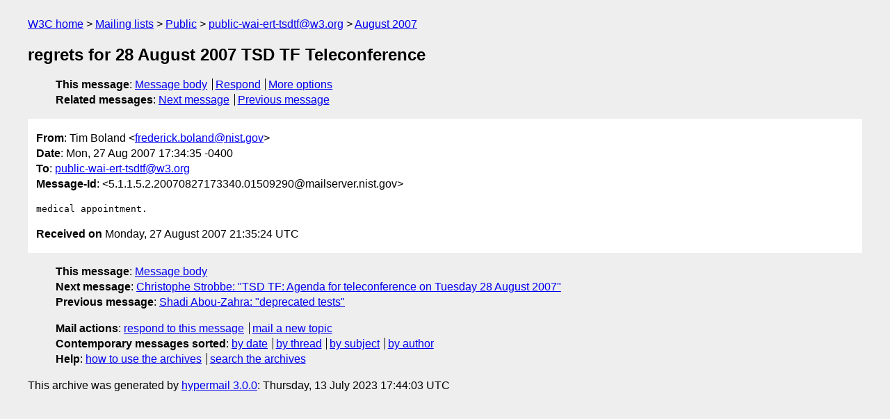

--- FILE ---
content_type: text/html
request_url: https://lists.w3.org/Archives/Public/public-wai-ert-tsdtf/2007Aug/0021.html
body_size: 1378
content:
<!DOCTYPE html>
<html xmlns="http://www.w3.org/1999/xhtml" lang="en">
<head>
<meta charset="UTF-8" />
<meta name="viewport" content="width=device-width, initial-scale=1" />
<meta name="generator" content="hypermail 3.0.0, see https://github.com/hypermail-project/hypermail/" />
<title>regrets for 28 August 2007 TSD TF Teleconference from Tim Boland on 2007-08-27 (public-wai-ert-tsdtf@w3.org from August 2007)</title>
<meta name="Author" content="Tim Boland (frederick.boland&#x40;&#0110;&#0105;&#0115;&#0116;&#0046;&#0103;&#0111;&#0118;)" />
<meta name="Subject" content="regrets for 28 August 2007 TSD TF Teleconference" />
<meta name="Date" content="2007-08-27" />
<link rel="stylesheet" title="Normal view" href="/assets/styles/public.css" />
<link rel="help" href="/Help/" />
<link rel="start" href="../" title="public-wai-ert-tsdtf@w3.org archives" />
<script defer="defer" src="/assets/js/archives.js"></script>
</head>
<body class="message">
<header class="head">
<nav class="breadcrumb" id="upper">
  <ul>
    <li><a href="https://www.w3.org/">W3C home</a></li>
    <li><a href="/">Mailing lists</a></li>
    <li><a href="../../">Public</a></li>
    <li><a href="../" rel="start">public-wai-ert-tsdtf@w3.org</a></li>
    <li><a href="./" rel="contents">August 2007</a></li>
  </ul>
</nav>
<h1>regrets for 28 August 2007 TSD TF Teleconference</h1>
<!-- received="Mon Aug 27 21:35:24 2007" -->
<!-- isoreceived="20070827213524" -->
<!-- sent="Mon, 27 Aug 2007 17:34:35 -0400" -->
<!-- isosent="20070827213435" -->
<!-- name="Tim Boland" -->
<!-- email="frederick.boland&#x40;&#0110;&#0105;&#0115;&#0116;&#0046;&#0103;&#0111;&#0118;" -->
<!-- subject="regrets for 28 August 2007 TSD TF Teleconference" -->
<!-- id="5.1.1.5.2.20070827173340.01509290@mailserver.nist.gov" -->
<!-- charset="UTF-8" -->
<!-- expires="-1" -->
<nav id="navbar">
<ul class="links hmenu_container">
<li>
<span class="heading">This message</span>: <ul class="hmenu"><li><a href="#start" id="options1">Message body</a></li>
<li><a href="mailto:public-wai-ert-tsdtf&#x40;&#0119;&#0051;&#0046;&#0111;&#0114;&#0103;?Subject=Re%3A%20regrets%20for%2028%20August%202007%20TSD%20TF%20Teleconference&amp;In-Reply-To=%3C5.1.1.5.2.20070827173340.01509290%40mailserver.nist.gov%3E&amp;References=%3C5.1.1.5.2.20070827173340.01509290%40mailserver.nist.gov%3E">Respond</a></li>
<li><a href="#options3">More options</a></li>
</ul></li>
<li>
<span class="heading">Related messages</span>: <ul class="hmenu">
<!-- unext="start" -->
<li><a href="0022.html">Next message</a></li>
<li><a href="0020.html">Previous message</a></li>
<!-- unextthread="start" -->
<!-- ureply="end" -->
</ul></li>
</ul>
</nav>
</header>
<!-- body="start" -->
<main class="mail">
<ul class="headers" aria-label="message headers">
<li><span class="from">
<span class="heading">From</span>: Tim Boland &lt;<a href="mailto:frederick.boland&#x40;&#0110;&#0105;&#0115;&#0116;&#0046;&#0103;&#0111;&#0118;?Subject=Re%3A%20regrets%20for%2028%20August%202007%20TSD%20TF%20Teleconference&amp;In-Reply-To=%3C5.1.1.5.2.20070827173340.01509290%40mailserver.nist.gov%3E&amp;References=%3C5.1.1.5.2.20070827173340.01509290%40mailserver.nist.gov%3E">frederick.boland&#x40;&#0110;&#0105;&#0115;&#0116;&#0046;&#0103;&#0111;&#0118;</a>&gt;
</span></li>
<li><span class="date"><span class="heading">Date</span>: Mon, 27 Aug 2007 17:34:35 -0400</span></li>
<li><span class="to"><span class="heading">To</span>: <a href="mailto:public-wai-ert-tsdtf&#x40;&#0119;&#0051;&#0046;&#0111;&#0114;&#0103;?Subject=Re%3A%20regrets%20for%2028%20August%202007%20TSD%20TF%20Teleconference&amp;In-Reply-To=%3C5.1.1.5.2.20070827173340.01509290%40mailserver.nist.gov%3E&amp;References=%3C5.1.1.5.2.20070827173340.01509290%40mailserver.nist.gov%3E">public-wai-ert-tsdtf&#x40;&#0119;&#0051;&#0046;&#0111;&#0114;&#0103;</a>
</span></li>
<li><span class="message-id"><span class="heading">Message-Id</span>: &lt;5.1.1.5.2.20070827173340.01509290&#x40;&#0109;&#0097;&#0105;&#0108;&#0115;&#0101;&#0114;&#0118;&#0101;&#0114;&#0046;&#0110;&#0105;&#0115;&#0116;&#0046;&#0103;&#0111;&#0118;&gt;
</span></li>
</ul>
<pre id="start" class="body">
medical appointment.
</pre>
<p class="received"><span class="heading">Received on</span> Monday, 27 August 2007 21:35:24 UTC</p>
</main>
<!-- body="end" -->
<footer class="foot">
<nav id="navbarfoot">
<ul class="links hmenu_container">
<li><span class="heading">This message</span>: <span class="message_body"><a href="#start">Message body</a></span></li>
<!-- lnext="start" -->
<li><span class="heading">Next message</span>: <a href="0022.html">Christophe Strobbe: "TSD TF: Agenda for teleconference on Tuesday 28 August 2007"</a></li>
<li><span class="heading">Previous message</span>: <a href="0020.html">Shadi Abou-Zahra: "deprecated tests"</a></li>
<!-- lnextthread="start" -->
<!-- lreply="end" -->
</ul>
<ul class="links hmenu_container">
<li id="options3"><span class="heading">Mail actions</span>: <ul class="hmenu"><li><a href="mailto:public-wai-ert-tsdtf&#x40;&#0119;&#0051;&#0046;&#0111;&#0114;&#0103;?Subject=Re%3A%20regrets%20for%2028%20August%202007%20TSD%20TF%20Teleconference&amp;In-Reply-To=%3C5.1.1.5.2.20070827173340.01509290%40mailserver.nist.gov%3E&amp;References=%3C5.1.1.5.2.20070827173340.01509290%40mailserver.nist.gov%3E">respond to this message</a></li>
<li><a href="mailto:public-wai-ert-tsdtf&#x40;&#0119;&#0051;&#0046;&#0111;&#0114;&#0103;">mail a new topic</a></li></ul></li>
<li><span class="heading">Contemporary messages sorted</span>: <ul class="hmenu"><li><a href="index.html#msg21">by date</a></li>
<li><a href="thread.html#msg21">by thread</a></li>
<li><a href="subject.html#msg21">by subject</a></li>
<li><a href="author.html#msg21">by author</a></li>
</ul></li>
<li><span class="heading">Help</span>: <ul class="hmenu">
    <li><a href="/Help/" rel="help">how to use the archives</a></li>
    <li><a href="https://www.w3.org/Search/Mail/Public/search?type-index=public-wai-ert-tsdtf&amp;index-type=t">search the archives</a></li>
</ul>
</li>
</ul>
</nav>
<!-- trailer="footer" -->
<p class="colophon">
This archive was generated by <a href="https://github.com/hypermail-project/hypermail/">hypermail 3.0.0</a>: Thursday, 13 July 2023 17:44:03 UTC
</p>
</footer>
</body>
</html>
